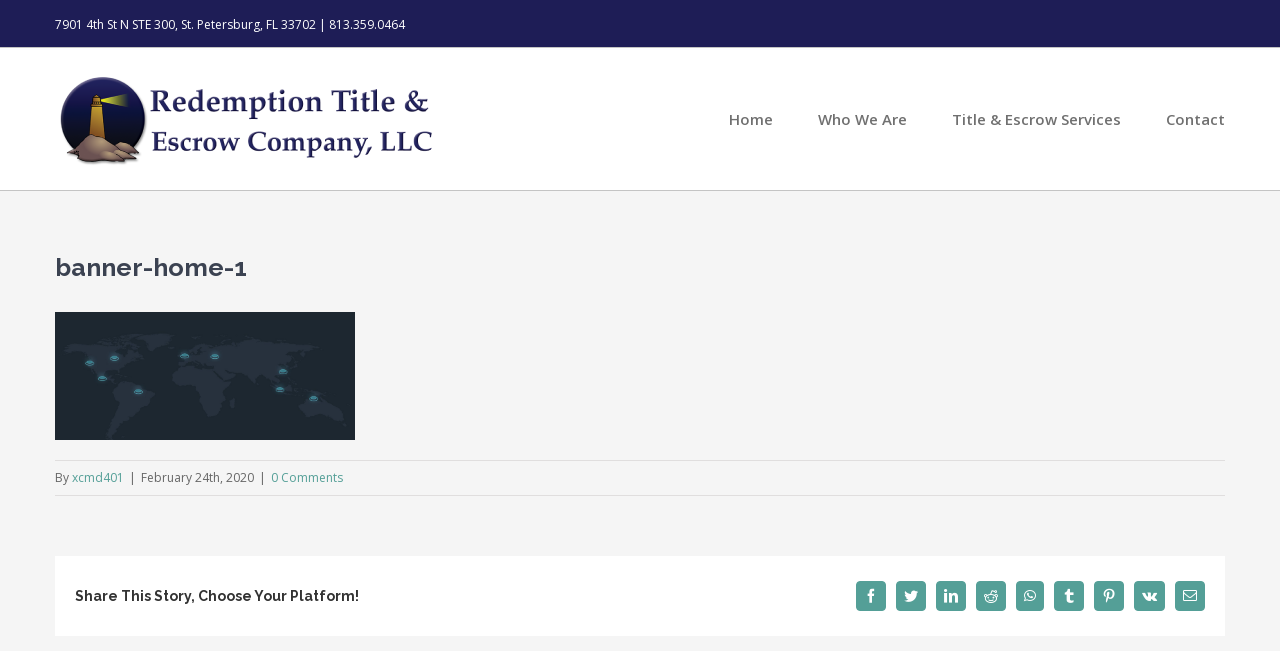

--- FILE ---
content_type: text/javascript
request_url: https://redemptiontitle.com/wp-content/themes/Avada/includes/lib/assets/min/js/library/jquery.appear.js?ver=1
body_size: 893
content:
!function(t,n,e){var a,i,r="jquery-appear",o="appear",c="appearing",s="disappear",d=[o,c,s],u=":"+r,f=r+"-scroller",l=r+"-display",h=r+"-watch",v=":"+h,p=void 0!==n.MutationObserver,g="animationend webkitAnimationEnd oAnimationEnd",m="transitionend webkitTransitionEnd oTransitionEnd",b=!1,w=t(),y=t();function D(){var n=t(this),e=n.is(":visible")&&function(t){var n=t.getBoundingClientRect();return(n.top>=0&&n.top<=a||n.bottom>=0&&n.bottom<=a)&&(n.left>=0&&n.left<=i||n.right>=0&&n.right<=i)}(this);e?(n.trigger(c),e!=n.data(r)&&n.trigger(o)):e!=n.data(r)&&n.trigger(s),n.data(r,e)}function E(){a=n.innerHeight||e.documentElement.clientHeight,i=n.innerWidth||e.documentElement.clientWidth,k()}t.expr[":"][r]=function(n){return void 0!==t(n).data(r)},t.expr[":"][h]=function(n){return void 0!==t(n).data(h)};var T,I,_,k=(T=function(){(w=w.filter(u)).each(D)},_=0,function(){var t=this,n=arguments,e=function(){_=new Date,T.apply(t,n)};I&&(clearTimeout(I),I=null);var a=new Date-_;a>10?e():I=setTimeout(e,10-a)});function x(){t(this).find(u).each(D)}function S(){var n=t(this);(function(t){if(t.data(f))return!1;var n=t.css("overflow");if("scroll"!=n&&"auto"!=n)return!1;return t.data(f,1),t.bind("scroll",x),!0})(n)|function(t){if(p||t.data(l))return;if("none"!=t.css("display"))return;return t.data(l,1),t._bindShow(x),!0}(n)&&(n.data(h)||(n.data(h,1),y=y.add(n)))}function j(){var n=t(this);n.data(h)&&0===n.find(u).length&&(n.removeData(f).removeData(l).removeData(h),n.unbind("scroll",x)._unbindShow(x))}function q(a){var i=t(this);if(!i.is(u)){if(!b)if(b=!0,E(),t(e).ready(function(){t(n).on("resize",E).on("scroll",k),t(e.body).on(g+" "+m,k)}),p)new MutationObserver(k).observe(e,{attributes:!0,childList:!0,characterData:!0,subtree:!0});i.data(r,!1),i.parents().each(S),setTimeout(function(){D.call(i[0])},1),w=w.add(this)}}function A(n){var e=t(this);setTimeout(function(){for(var n=t._data(e[0],"events")||{},a=!1,i=0;i<d.length;++i)if(n[d[i]]){a=!0;break}a&&(e.removeData(r),(y=y.filter(v)).each(j))},1)}function H(){for(var n=0;n<d.length;++n)t.event.special[d[n]]={add:q,remove:A}}t.appear={check:k,refresh:function(n){(void 0===n?w:t(n)).each(function(){var n=t(this);n.is(u)&&n.parents().each(S)})},setEventPrefix:function(n){for(var e=0;e<d.length;++e)delete t.event.special[d[e]];d=[o=n+"appear",c=n+"appearing",s=n+"disappear"],H()}},H(),function(){var n,e="jquery-appear-show",a=r+"-"+e,i=":"+a,o=50,c=t();function s(){var n=t(this),i="none"!=n.css("display");n.data(a)!=i&&(n.data(a,i),i&&n.trigger(e))}function d(){(c=c.filter(i)).each(s),0===c.length&&(n=clearInterval(n))}t.expr[":"][a]=function(n){return void 0!==t(n).data(a)},t.fn._bindShow=function(t){this.bind(e,t),this.data(a,"none"!=this.css("display")),c=c.add(this),o&&!n&&(n=setInterval(d,o))},t.fn._unbindShow=function(t){this.unbind(e,t),this.removeData(a)},t.appear.setInterval=function(e){e==o||!t.isNumeric(e)||e<0||(o=e,n=clearInterval(n),o>0&&(n=setInterval(d,o)))}}()}(jQuery,window,document);